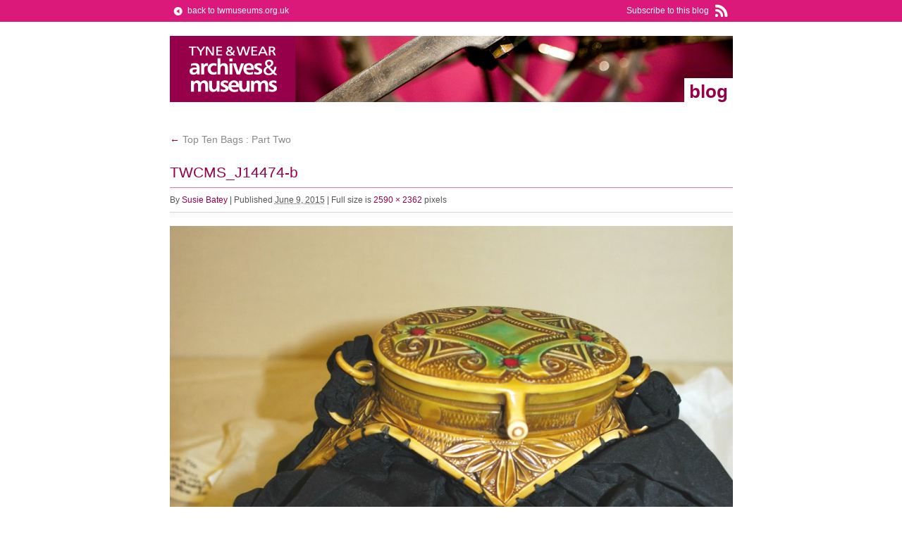

--- FILE ---
content_type: text/html; charset=UTF-8
request_url: https://blog.twmuseums.org.uk/top-ten-bags-part-two/twcms_j14474-b-3/
body_size: 8066
content:
<!DOCTYPE html>
<html dir="ltr" lang="en-GB" prefix="og: https://ogp.me/ns#">
<head>
<meta charset="UTF-8" />

<link rel="profile" href="http://gmpg.org/xfn/11" />
<link rel="stylesheet" type="text/css" media="all" href="/wp-content/themes/twam_blog/style.css" />
<link rel="pingback" href="https://blog.twmuseums.org.uk/xmlrpc.php" />
	<style>img:is([sizes="auto" i], [sizes^="auto," i]) { contain-intrinsic-size: 3000px 1500px }</style>
	
		<!-- All in One SEO 4.9.1.1 - aioseo.com -->
		<title>TWCMS_J14474-b | Tyne &amp; Wear Archives &amp; Museums Blog</title>
	<meta name="description" content="TWCMS : J14474" />
	<meta name="robots" content="max-image-preview:large" />
	<meta name="author" content="Susie Batey"/>
	<link rel="canonical" href="https://blog.twmuseums.org.uk/top-ten-bags-part-two/twcms_j14474-b-3/" />
	<meta name="generator" content="All in One SEO (AIOSEO) 4.9.1.1" />
		<meta property="og:locale" content="en_GB" />
		<meta property="og:site_name" content="Tyne &amp; Wear Archives &amp; Museums Blog | blog" />
		<meta property="og:type" content="article" />
		<meta property="og:title" content="TWCMS_J14474-b | Tyne &amp; Wear Archives &amp; Museums Blog" />
		<meta property="og:url" content="https://blog.twmuseums.org.uk/top-ten-bags-part-two/twcms_j14474-b-3/" />
		<meta property="article:published_time" content="2015-06-09T09:40:11+00:00" />
		<meta property="article:modified_time" content="2015-06-09T09:40:27+00:00" />
		<meta name="twitter:card" content="summary" />
		<meta name="twitter:title" content="TWCMS_J14474-b | Tyne &amp; Wear Archives &amp; Museums Blog" />
		<script type="application/ld+json" class="aioseo-schema">
			{"@context":"https:\/\/schema.org","@graph":[{"@type":"BreadcrumbList","@id":"https:\/\/blog.twmuseums.org.uk\/top-ten-bags-part-two\/twcms_j14474-b-3\/#breadcrumblist","itemListElement":[{"@type":"ListItem","@id":"https:\/\/blog.twmuseums.org.uk#listItem","position":1,"name":"Home","item":"https:\/\/blog.twmuseums.org.uk","nextItem":{"@type":"ListItem","@id":"https:\/\/blog.twmuseums.org.uk\/top-ten-bags-part-two\/twcms_j14474-b-3\/#listItem","name":"TWCMS_J14474-b"}},{"@type":"ListItem","@id":"https:\/\/blog.twmuseums.org.uk\/top-ten-bags-part-two\/twcms_j14474-b-3\/#listItem","position":2,"name":"TWCMS_J14474-b","previousItem":{"@type":"ListItem","@id":"https:\/\/blog.twmuseums.org.uk#listItem","name":"Home"}}]},{"@type":"ItemPage","@id":"https:\/\/blog.twmuseums.org.uk\/top-ten-bags-part-two\/twcms_j14474-b-3\/#itempage","url":"https:\/\/blog.twmuseums.org.uk\/top-ten-bags-part-two\/twcms_j14474-b-3\/","name":"TWCMS_J14474-b | Tyne & Wear Archives & Museums Blog","description":"TWCMS : J14474","inLanguage":"en-GB","isPartOf":{"@id":"https:\/\/blog.twmuseums.org.uk\/#website"},"breadcrumb":{"@id":"https:\/\/blog.twmuseums.org.uk\/top-ten-bags-part-two\/twcms_j14474-b-3\/#breadcrumblist"},"author":{"@id":"https:\/\/blog.twmuseums.org.uk\/author\/sarahyounas\/#author"},"creator":{"@id":"https:\/\/blog.twmuseums.org.uk\/author\/sarahyounas\/#author"},"datePublished":"2015-06-09T10:40:11+00:00","dateModified":"2015-06-09T10:40:27+00:00"},{"@type":"Organization","@id":"https:\/\/blog.twmuseums.org.uk\/#organization","name":"Tyne & Wear Archives and Museums","description":"blog","url":"https:\/\/blog.twmuseums.org.uk\/","logo":{"@type":"ImageObject","url":"https:\/\/blog.twmuseums.org.uk\/wp-content\/uploads\/2015\/06\/TWCMS_J14474-b2.jpg","@id":"https:\/\/blog.twmuseums.org.uk\/top-ten-bags-part-two\/twcms_j14474-b-3\/#organizationLogo"},"image":{"@id":"https:\/\/blog.twmuseums.org.uk\/top-ten-bags-part-two\/twcms_j14474-b-3\/#organizationLogo"}},{"@type":"Person","@id":"https:\/\/blog.twmuseums.org.uk\/author\/sarahyounas\/#author","url":"https:\/\/blog.twmuseums.org.uk\/author\/sarahyounas\/","name":"Susie Batey","image":{"@type":"ImageObject","@id":"https:\/\/blog.twmuseums.org.uk\/top-ten-bags-part-two\/twcms_j14474-b-3\/#authorImage","url":"https:\/\/secure.gravatar.com\/avatar\/9fe433717300e13ebf926379441e226420aa6db266710f48bab15f9c3639cc12?s=96&d=mm&r=g","width":96,"height":96,"caption":"Susie Batey"}},{"@type":"WebSite","@id":"https:\/\/blog.twmuseums.org.uk\/#website","url":"https:\/\/blog.twmuseums.org.uk\/","name":"Tyne & Wear Archives & Museums Blog","description":"blog","inLanguage":"en-GB","publisher":{"@id":"https:\/\/blog.twmuseums.org.uk\/#organization"}}]}
		</script>
		<!-- All in One SEO -->

<link rel='dns-prefetch' href='//www.googletagmanager.com' />
<link rel="alternate" type="application/rss+xml" title="Tyne &amp; Wear Archives &amp; Museums Blog &raquo; Feed" href="https://blog.twmuseums.org.uk/feed/" />
<link rel="alternate" type="application/rss+xml" title="Tyne &amp; Wear Archives &amp; Museums Blog &raquo; Comments Feed" href="https://blog.twmuseums.org.uk/comments/feed/" />
<link rel="alternate" type="application/rss+xml" title="Tyne &amp; Wear Archives &amp; Museums Blog &raquo; TWCMS_J14474-b Comments Feed" href="https://blog.twmuseums.org.uk/top-ten-bags-part-two/twcms_j14474-b-3/feed/" />
<script type="text/javascript">
/* <![CDATA[ */
window._wpemojiSettings = {"baseUrl":"https:\/\/s.w.org\/images\/core\/emoji\/16.0.1\/72x72\/","ext":".png","svgUrl":"https:\/\/s.w.org\/images\/core\/emoji\/16.0.1\/svg\/","svgExt":".svg","source":{"concatemoji":"https:\/\/blog.twmuseums.org.uk\/wp-includes\/js\/wp-emoji-release.min.js?ver=6.8.3"}};
/*! This file is auto-generated */
!function(s,n){var o,i,e;function c(e){try{var t={supportTests:e,timestamp:(new Date).valueOf()};sessionStorage.setItem(o,JSON.stringify(t))}catch(e){}}function p(e,t,n){e.clearRect(0,0,e.canvas.width,e.canvas.height),e.fillText(t,0,0);var t=new Uint32Array(e.getImageData(0,0,e.canvas.width,e.canvas.height).data),a=(e.clearRect(0,0,e.canvas.width,e.canvas.height),e.fillText(n,0,0),new Uint32Array(e.getImageData(0,0,e.canvas.width,e.canvas.height).data));return t.every(function(e,t){return e===a[t]})}function u(e,t){e.clearRect(0,0,e.canvas.width,e.canvas.height),e.fillText(t,0,0);for(var n=e.getImageData(16,16,1,1),a=0;a<n.data.length;a++)if(0!==n.data[a])return!1;return!0}function f(e,t,n,a){switch(t){case"flag":return n(e,"\ud83c\udff3\ufe0f\u200d\u26a7\ufe0f","\ud83c\udff3\ufe0f\u200b\u26a7\ufe0f")?!1:!n(e,"\ud83c\udde8\ud83c\uddf6","\ud83c\udde8\u200b\ud83c\uddf6")&&!n(e,"\ud83c\udff4\udb40\udc67\udb40\udc62\udb40\udc65\udb40\udc6e\udb40\udc67\udb40\udc7f","\ud83c\udff4\u200b\udb40\udc67\u200b\udb40\udc62\u200b\udb40\udc65\u200b\udb40\udc6e\u200b\udb40\udc67\u200b\udb40\udc7f");case"emoji":return!a(e,"\ud83e\udedf")}return!1}function g(e,t,n,a){var r="undefined"!=typeof WorkerGlobalScope&&self instanceof WorkerGlobalScope?new OffscreenCanvas(300,150):s.createElement("canvas"),o=r.getContext("2d",{willReadFrequently:!0}),i=(o.textBaseline="top",o.font="600 32px Arial",{});return e.forEach(function(e){i[e]=t(o,e,n,a)}),i}function t(e){var t=s.createElement("script");t.src=e,t.defer=!0,s.head.appendChild(t)}"undefined"!=typeof Promise&&(o="wpEmojiSettingsSupports",i=["flag","emoji"],n.supports={everything:!0,everythingExceptFlag:!0},e=new Promise(function(e){s.addEventListener("DOMContentLoaded",e,{once:!0})}),new Promise(function(t){var n=function(){try{var e=JSON.parse(sessionStorage.getItem(o));if("object"==typeof e&&"number"==typeof e.timestamp&&(new Date).valueOf()<e.timestamp+604800&&"object"==typeof e.supportTests)return e.supportTests}catch(e){}return null}();if(!n){if("undefined"!=typeof Worker&&"undefined"!=typeof OffscreenCanvas&&"undefined"!=typeof URL&&URL.createObjectURL&&"undefined"!=typeof Blob)try{var e="postMessage("+g.toString()+"("+[JSON.stringify(i),f.toString(),p.toString(),u.toString()].join(",")+"));",a=new Blob([e],{type:"text/javascript"}),r=new Worker(URL.createObjectURL(a),{name:"wpTestEmojiSupports"});return void(r.onmessage=function(e){c(n=e.data),r.terminate(),t(n)})}catch(e){}c(n=g(i,f,p,u))}t(n)}).then(function(e){for(var t in e)n.supports[t]=e[t],n.supports.everything=n.supports.everything&&n.supports[t],"flag"!==t&&(n.supports.everythingExceptFlag=n.supports.everythingExceptFlag&&n.supports[t]);n.supports.everythingExceptFlag=n.supports.everythingExceptFlag&&!n.supports.flag,n.DOMReady=!1,n.readyCallback=function(){n.DOMReady=!0}}).then(function(){return e}).then(function(){var e;n.supports.everything||(n.readyCallback(),(e=n.source||{}).concatemoji?t(e.concatemoji):e.wpemoji&&e.twemoji&&(t(e.twemoji),t(e.wpemoji)))}))}((window,document),window._wpemojiSettings);
/* ]]> */
</script>
<style id='wp-emoji-styles-inline-css' type='text/css'>

	img.wp-smiley, img.emoji {
		display: inline !important;
		border: none !important;
		box-shadow: none !important;
		height: 1em !important;
		width: 1em !important;
		margin: 0 0.07em !important;
		vertical-align: -0.1em !important;
		background: none !important;
		padding: 0 !important;
	}
</style>
<link rel='stylesheet' id='wp-block-library-css' href='https://blog.twmuseums.org.uk/wp-includes/css/dist/block-library/style.min.css?ver=6.8.3' type='text/css' media='all' />
<style id='classic-theme-styles-inline-css' type='text/css'>
/*! This file is auto-generated */
.wp-block-button__link{color:#fff;background-color:#32373c;border-radius:9999px;box-shadow:none;text-decoration:none;padding:calc(.667em + 2px) calc(1.333em + 2px);font-size:1.125em}.wp-block-file__button{background:#32373c;color:#fff;text-decoration:none}
</style>
<link rel='stylesheet' id='aioseo/css/src/vue/standalone/blocks/table-of-contents/global.scss-css' href='https://blog.twmuseums.org.uk/wp-content/plugins/all-in-one-seo-pack/dist/Lite/assets/css/table-of-contents/global.e90f6d47.css?ver=4.9.1.1' type='text/css' media='all' />
<style id='global-styles-inline-css' type='text/css'>
:root{--wp--preset--aspect-ratio--square: 1;--wp--preset--aspect-ratio--4-3: 4/3;--wp--preset--aspect-ratio--3-4: 3/4;--wp--preset--aspect-ratio--3-2: 3/2;--wp--preset--aspect-ratio--2-3: 2/3;--wp--preset--aspect-ratio--16-9: 16/9;--wp--preset--aspect-ratio--9-16: 9/16;--wp--preset--color--black: #000000;--wp--preset--color--cyan-bluish-gray: #abb8c3;--wp--preset--color--white: #ffffff;--wp--preset--color--pale-pink: #f78da7;--wp--preset--color--vivid-red: #cf2e2e;--wp--preset--color--luminous-vivid-orange: #ff6900;--wp--preset--color--luminous-vivid-amber: #fcb900;--wp--preset--color--light-green-cyan: #7bdcb5;--wp--preset--color--vivid-green-cyan: #00d084;--wp--preset--color--pale-cyan-blue: #8ed1fc;--wp--preset--color--vivid-cyan-blue: #0693e3;--wp--preset--color--vivid-purple: #9b51e0;--wp--preset--gradient--vivid-cyan-blue-to-vivid-purple: linear-gradient(135deg,rgba(6,147,227,1) 0%,rgb(155,81,224) 100%);--wp--preset--gradient--light-green-cyan-to-vivid-green-cyan: linear-gradient(135deg,rgb(122,220,180) 0%,rgb(0,208,130) 100%);--wp--preset--gradient--luminous-vivid-amber-to-luminous-vivid-orange: linear-gradient(135deg,rgba(252,185,0,1) 0%,rgba(255,105,0,1) 100%);--wp--preset--gradient--luminous-vivid-orange-to-vivid-red: linear-gradient(135deg,rgba(255,105,0,1) 0%,rgb(207,46,46) 100%);--wp--preset--gradient--very-light-gray-to-cyan-bluish-gray: linear-gradient(135deg,rgb(238,238,238) 0%,rgb(169,184,195) 100%);--wp--preset--gradient--cool-to-warm-spectrum: linear-gradient(135deg,rgb(74,234,220) 0%,rgb(151,120,209) 20%,rgb(207,42,186) 40%,rgb(238,44,130) 60%,rgb(251,105,98) 80%,rgb(254,248,76) 100%);--wp--preset--gradient--blush-light-purple: linear-gradient(135deg,rgb(255,206,236) 0%,rgb(152,150,240) 100%);--wp--preset--gradient--blush-bordeaux: linear-gradient(135deg,rgb(254,205,165) 0%,rgb(254,45,45) 50%,rgb(107,0,62) 100%);--wp--preset--gradient--luminous-dusk: linear-gradient(135deg,rgb(255,203,112) 0%,rgb(199,81,192) 50%,rgb(65,88,208) 100%);--wp--preset--gradient--pale-ocean: linear-gradient(135deg,rgb(255,245,203) 0%,rgb(182,227,212) 50%,rgb(51,167,181) 100%);--wp--preset--gradient--electric-grass: linear-gradient(135deg,rgb(202,248,128) 0%,rgb(113,206,126) 100%);--wp--preset--gradient--midnight: linear-gradient(135deg,rgb(2,3,129) 0%,rgb(40,116,252) 100%);--wp--preset--font-size--small: 13px;--wp--preset--font-size--medium: 20px;--wp--preset--font-size--large: 36px;--wp--preset--font-size--x-large: 42px;--wp--preset--spacing--20: 0.44rem;--wp--preset--spacing--30: 0.67rem;--wp--preset--spacing--40: 1rem;--wp--preset--spacing--50: 1.5rem;--wp--preset--spacing--60: 2.25rem;--wp--preset--spacing--70: 3.38rem;--wp--preset--spacing--80: 5.06rem;--wp--preset--shadow--natural: 6px 6px 9px rgba(0, 0, 0, 0.2);--wp--preset--shadow--deep: 12px 12px 50px rgba(0, 0, 0, 0.4);--wp--preset--shadow--sharp: 6px 6px 0px rgba(0, 0, 0, 0.2);--wp--preset--shadow--outlined: 6px 6px 0px -3px rgba(255, 255, 255, 1), 6px 6px rgba(0, 0, 0, 1);--wp--preset--shadow--crisp: 6px 6px 0px rgba(0, 0, 0, 1);}:where(.is-layout-flex){gap: 0.5em;}:where(.is-layout-grid){gap: 0.5em;}body .is-layout-flex{display: flex;}.is-layout-flex{flex-wrap: wrap;align-items: center;}.is-layout-flex > :is(*, div){margin: 0;}body .is-layout-grid{display: grid;}.is-layout-grid > :is(*, div){margin: 0;}:where(.wp-block-columns.is-layout-flex){gap: 2em;}:where(.wp-block-columns.is-layout-grid){gap: 2em;}:where(.wp-block-post-template.is-layout-flex){gap: 1.25em;}:where(.wp-block-post-template.is-layout-grid){gap: 1.25em;}.has-black-color{color: var(--wp--preset--color--black) !important;}.has-cyan-bluish-gray-color{color: var(--wp--preset--color--cyan-bluish-gray) !important;}.has-white-color{color: var(--wp--preset--color--white) !important;}.has-pale-pink-color{color: var(--wp--preset--color--pale-pink) !important;}.has-vivid-red-color{color: var(--wp--preset--color--vivid-red) !important;}.has-luminous-vivid-orange-color{color: var(--wp--preset--color--luminous-vivid-orange) !important;}.has-luminous-vivid-amber-color{color: var(--wp--preset--color--luminous-vivid-amber) !important;}.has-light-green-cyan-color{color: var(--wp--preset--color--light-green-cyan) !important;}.has-vivid-green-cyan-color{color: var(--wp--preset--color--vivid-green-cyan) !important;}.has-pale-cyan-blue-color{color: var(--wp--preset--color--pale-cyan-blue) !important;}.has-vivid-cyan-blue-color{color: var(--wp--preset--color--vivid-cyan-blue) !important;}.has-vivid-purple-color{color: var(--wp--preset--color--vivid-purple) !important;}.has-black-background-color{background-color: var(--wp--preset--color--black) !important;}.has-cyan-bluish-gray-background-color{background-color: var(--wp--preset--color--cyan-bluish-gray) !important;}.has-white-background-color{background-color: var(--wp--preset--color--white) !important;}.has-pale-pink-background-color{background-color: var(--wp--preset--color--pale-pink) !important;}.has-vivid-red-background-color{background-color: var(--wp--preset--color--vivid-red) !important;}.has-luminous-vivid-orange-background-color{background-color: var(--wp--preset--color--luminous-vivid-orange) !important;}.has-luminous-vivid-amber-background-color{background-color: var(--wp--preset--color--luminous-vivid-amber) !important;}.has-light-green-cyan-background-color{background-color: var(--wp--preset--color--light-green-cyan) !important;}.has-vivid-green-cyan-background-color{background-color: var(--wp--preset--color--vivid-green-cyan) !important;}.has-pale-cyan-blue-background-color{background-color: var(--wp--preset--color--pale-cyan-blue) !important;}.has-vivid-cyan-blue-background-color{background-color: var(--wp--preset--color--vivid-cyan-blue) !important;}.has-vivid-purple-background-color{background-color: var(--wp--preset--color--vivid-purple) !important;}.has-black-border-color{border-color: var(--wp--preset--color--black) !important;}.has-cyan-bluish-gray-border-color{border-color: var(--wp--preset--color--cyan-bluish-gray) !important;}.has-white-border-color{border-color: var(--wp--preset--color--white) !important;}.has-pale-pink-border-color{border-color: var(--wp--preset--color--pale-pink) !important;}.has-vivid-red-border-color{border-color: var(--wp--preset--color--vivid-red) !important;}.has-luminous-vivid-orange-border-color{border-color: var(--wp--preset--color--luminous-vivid-orange) !important;}.has-luminous-vivid-amber-border-color{border-color: var(--wp--preset--color--luminous-vivid-amber) !important;}.has-light-green-cyan-border-color{border-color: var(--wp--preset--color--light-green-cyan) !important;}.has-vivid-green-cyan-border-color{border-color: var(--wp--preset--color--vivid-green-cyan) !important;}.has-pale-cyan-blue-border-color{border-color: var(--wp--preset--color--pale-cyan-blue) !important;}.has-vivid-cyan-blue-border-color{border-color: var(--wp--preset--color--vivid-cyan-blue) !important;}.has-vivid-purple-border-color{border-color: var(--wp--preset--color--vivid-purple) !important;}.has-vivid-cyan-blue-to-vivid-purple-gradient-background{background: var(--wp--preset--gradient--vivid-cyan-blue-to-vivid-purple) !important;}.has-light-green-cyan-to-vivid-green-cyan-gradient-background{background: var(--wp--preset--gradient--light-green-cyan-to-vivid-green-cyan) !important;}.has-luminous-vivid-amber-to-luminous-vivid-orange-gradient-background{background: var(--wp--preset--gradient--luminous-vivid-amber-to-luminous-vivid-orange) !important;}.has-luminous-vivid-orange-to-vivid-red-gradient-background{background: var(--wp--preset--gradient--luminous-vivid-orange-to-vivid-red) !important;}.has-very-light-gray-to-cyan-bluish-gray-gradient-background{background: var(--wp--preset--gradient--very-light-gray-to-cyan-bluish-gray) !important;}.has-cool-to-warm-spectrum-gradient-background{background: var(--wp--preset--gradient--cool-to-warm-spectrum) !important;}.has-blush-light-purple-gradient-background{background: var(--wp--preset--gradient--blush-light-purple) !important;}.has-blush-bordeaux-gradient-background{background: var(--wp--preset--gradient--blush-bordeaux) !important;}.has-luminous-dusk-gradient-background{background: var(--wp--preset--gradient--luminous-dusk) !important;}.has-pale-ocean-gradient-background{background: var(--wp--preset--gradient--pale-ocean) !important;}.has-electric-grass-gradient-background{background: var(--wp--preset--gradient--electric-grass) !important;}.has-midnight-gradient-background{background: var(--wp--preset--gradient--midnight) !important;}.has-small-font-size{font-size: var(--wp--preset--font-size--small) !important;}.has-medium-font-size{font-size: var(--wp--preset--font-size--medium) !important;}.has-large-font-size{font-size: var(--wp--preset--font-size--large) !important;}.has-x-large-font-size{font-size: var(--wp--preset--font-size--x-large) !important;}
:where(.wp-block-post-template.is-layout-flex){gap: 1.25em;}:where(.wp-block-post-template.is-layout-grid){gap: 1.25em;}
:where(.wp-block-columns.is-layout-flex){gap: 2em;}:where(.wp-block-columns.is-layout-grid){gap: 2em;}
:root :where(.wp-block-pullquote){font-size: 1.5em;line-height: 1.6;}
</style>

<!-- Google tag (gtag.js) snippet added by Site Kit -->
<!-- Google Analytics snippet added by Site Kit -->
<script type="text/javascript" src="https://www.googletagmanager.com/gtag/js?id=GT-WPFLMWL" id="google_gtagjs-js" async></script>
<script type="text/javascript" id="google_gtagjs-js-after">
/* <![CDATA[ */
window.dataLayer = window.dataLayer || [];function gtag(){dataLayer.push(arguments);}
gtag("set","linker",{"domains":["blog.twmuseums.org.uk"]});
gtag("js", new Date());
gtag("set", "developer_id.dZTNiMT", true);
gtag("config", "GT-WPFLMWL");
/* ]]> */
</script>
<link rel="https://api.w.org/" href="https://blog.twmuseums.org.uk/wp-json/" /><link rel="alternate" title="JSON" type="application/json" href="https://blog.twmuseums.org.uk/wp-json/wp/v2/media/8838" /><link rel="EditURI" type="application/rsd+xml" title="RSD" href="https://blog.twmuseums.org.uk/xmlrpc.php?rsd" />
<meta name="generator" content="WordPress 6.8.3" />
<link rel='shortlink' href='https://blog.twmuseums.org.uk/?p=8838' />
<link rel="alternate" title="oEmbed (JSON)" type="application/json+oembed" href="https://blog.twmuseums.org.uk/wp-json/oembed/1.0/embed?url=https%3A%2F%2Fblog.twmuseums.org.uk%2Ftop-ten-bags-part-two%2Ftwcms_j14474-b-3%2F" />
<link rel="alternate" title="oEmbed (XML)" type="text/xml+oembed" href="https://blog.twmuseums.org.uk/wp-json/oembed/1.0/embed?url=https%3A%2F%2Fblog.twmuseums.org.uk%2Ftop-ten-bags-part-two%2Ftwcms_j14474-b-3%2F&#038;format=xml" />
<meta name="generator" content="Site Kit by Google 1.167.0" /></head> 

<body class="attachment wp-singular attachment-template-default single single-attachment postid-8838 attachmentid-8838 attachment-jpeg wp-theme-twam_blog">
<div id="global">
	<p><a href="?feed=rss2" title="RSS feed" class="rss">Subscribe to this blog</a> <a href="https://www.twmuseums.org.uk" title="Tyne &amp; Wear Archives & Museums" class="back">back to twmuseums.org.uk</a> </p>
</div>
<div id="wrapper" class="hfeed">
	<div id="header" style="background-image:url(/wp-content/uploads/2010/07/twam_header.jpg)">
		<div id="masthead">
			<div id="branding" role="banner">
								<div id="site-title">
					<span>
						<a href="https://blog.twmuseums.org.uk/" title="Tyne &amp; Wear Archives &amp; Museums Blog" rel="home">Tyne &amp; Wear Archives &amp; Museums Blog</a>
					</span>
				</div>
				<div id="site-description">blog</div>

			<!--
										<img src="https://blog.twmuseums.org.uk/wp-content/themes/twam_blog/images/headers/path.jpg" width="799" height="94" alt="" />
								-->
			</div><!-- #branding -->
			<!--
			<div id="access" role="navigation">
			  				<div class="skip-link screen-reader-text"><a href="#content" title="Skip to content">Skip to content</a></div>
								<div class="menu"><ul>
<li ><a href="https://blog.twmuseums.org.uk/">Home</a></li><li class="page_item page-item-2"><a href="https://blog.twmuseums.org.uk/about/">About</a></li>
</ul></div>
			</div>--><!-- #access -->
		</div><!-- #masthead -->
	</div><!-- #header -->

	<div id="main">

		<div id="container">
			<div id="content" role="main">


				<p class="page-title"><a href="https://blog.twmuseums.org.uk/top-ten-bags-part-two/" title="Return to Top Ten Bags : Part Two" rel="gallery"><span class="meta-nav">&larr;</span> Top Ten Bags : Part Two</a></p>

				<div id="post-8838" class="post-8838 attachment type-attachment status-inherit hentry">
					<h2 class="entry-title">TWCMS_J14474-b</h2>

					<div class="entry-meta">
						<span class="meta-prep meta-prep-author">By</span> <span class="author vcard"><a class="url fn n" href="https://blog.twmuseums.org.uk/author/sarahyounas/" title="View all posts by Susie Batey">Susie Batey</a></span>						<span class="meta-sep">|</span>
						<span class="meta-prep meta-prep-entry-date">Published</span> <span class="entry-date"><abbr class="published" title="10:40 am">June 9, 2015</abbr></span> <span class="meta-sep">|</span> Full size is <a href="https://blog.twmuseums.org.uk/wp-content/uploads/2015/06/TWCMS_J14474-b2.jpg" title="Link to full-size image">2590 &times; 2362</a> pixels											</div><!-- .entry-meta -->

					<div class="entry-content">
						<div class="entry-attachment">
						<p class="attachment"><a href="https://blog.twmuseums.org.uk/top-ten-bags-part-two/twcms_j14474-a-3/" title="TWCMS_J14474-b" rel="attachment"><img width="900" height="821" src="https://blog.twmuseums.org.uk/wp-content/uploads/2015/06/TWCMS_J14474-b2.jpg" class="attachment-900x9999 size-900x9999" alt="" decoding="async" fetchpriority="high" srcset="https://blog.twmuseums.org.uk/wp-content/uploads/2015/06/TWCMS_J14474-b2.jpg 2590w, https://blog.twmuseums.org.uk/wp-content/uploads/2015/06/TWCMS_J14474-b2-300x274.jpg 300w, https://blog.twmuseums.org.uk/wp-content/uploads/2015/06/TWCMS_J14474-b2-1024x934.jpg 1024w" sizes="(max-width: 900px) 100vw, 900px" /></a></p>

						<div id="nav-below" class="navigation">
							<div class="nav-previous"><a href='https://blog.twmuseums.org.uk/top-ten-bags-part-two/twcms_1999-1989/'>TWCMS_1999.1989</a></div>
							<div class="nav-next"><a href='https://blog.twmuseums.org.uk/top-ten-bags-part-two/twcms_j14474-a-3/'>TWCMS_J14474-a</a></div>
						</div><!-- #nav-below -->
						</div><!-- .entry-attachment -->
						<div class="entry-caption"><p>TWCMS : J14474</p>
</div>


					</div><!-- .entry-content -->

					<div class="entry-utility">
						Bookmark the <a href="https://blog.twmuseums.org.uk/top-ten-bags-part-two/twcms_j14474-b-3/" title="Permalink to TWCMS_J14474-b" rel="bookmark">permalink</a>.											</div><!-- .entry-utility -->
				</div><!-- #post-## -->


			<div id="comments">




	<div id="respond" class="comment-respond">
		<h3 id="reply-title" class="comment-reply-title">Leave a Reply <small><a rel="nofollow" id="cancel-comment-reply-link" href="/top-ten-bags-part-two/twcms_j14474-b-3/#respond" style="display:none;">Cancel reply</a></small></h3><form action="https://blog.twmuseums.org.uk/wp-comments-post.php" method="post" id="commentform" class="comment-form"><p class="comment-notes"><span id="email-notes">Your email address will not be published.</span> <span class="required-field-message">Required fields are marked <span class="required">*</span></span></p><p class="comment-form-comment"><label for="comment">Comment <span class="required">*</span></label> <textarea id="comment" name="comment" cols="45" rows="8" maxlength="65525" required="required"></textarea></p><p class="comment-form-author"><label for="author">Name <span class="required">*</span></label> <input id="author" name="author" type="text" value="" size="30" maxlength="245" autocomplete="name" required="required" /></p>
<p class="comment-form-email"><label for="email">Email <span class="required">*</span></label> <input id="email" name="email" type="text" value="" size="30" maxlength="100" aria-describedby="email-notes" autocomplete="email" required="required" /></p>
<p class="comment-form-url"><label for="url">Website</label> <input id="url" name="url" type="text" value="" size="30" maxlength="200" autocomplete="url" /></p>
<p class="form-submit"><input name="submit" type="submit" id="submit" class="submit" value="Post Comment" /> <input type='hidden' name='comment_post_ID' value='8838' id='comment_post_ID' />
<input type='hidden' name='comment_parent' id='comment_parent' value='0' />
</p><p style="display: none;"><input type="hidden" id="akismet_comment_nonce" name="akismet_comment_nonce" value="cf197a5c6d" /></p><p style="display: none !important;" class="akismet-fields-container" data-prefix="ak_"><label>&#916;<textarea name="ak_hp_textarea" cols="45" rows="8" maxlength="100"></textarea></label><input type="hidden" id="ak_js_1" name="ak_js" value="12"/><script>document.getElementById( "ak_js_1" ).setAttribute( "value", ( new Date() ).getTime() );</script></p></form>	</div><!-- #respond -->
	
</div><!-- #comments -->


			</div><!-- #content -->
		</div><!-- #container -->

	</div><!-- #main -->

	<div id="footer" role="contentinfo">
		<div id="colophon">



			<div id="site-info">
				<p class="copy">Copyright 2025 North East Museums<br />Maintained by <a href="https://harrybailey.com">Harry Bailey</a></p>
			</div><!-- #site-info -->

		</div><!-- #colophon -->
	</div><!-- #footer -->

</div><!-- #wrapper -->

<script type="speculationrules">
{"prefetch":[{"source":"document","where":{"and":[{"href_matches":"\/*"},{"not":{"href_matches":["\/wp-*.php","\/wp-admin\/*","\/wp-content\/uploads\/*","\/wp-content\/*","\/wp-content\/plugins\/*","\/wp-content\/themes\/twam_blog\/*","\/*\\?(.+)"]}},{"not":{"selector_matches":"a[rel~=\"nofollow\"]"}},{"not":{"selector_matches":".no-prefetch, .no-prefetch a"}}]},"eagerness":"conservative"}]}
</script>
<script type="text/javascript" src="https://blog.twmuseums.org.uk/wp-includes/js/comment-reply.min.js?ver=6.8.3" id="comment-reply-js" async="async" data-wp-strategy="async"></script>
<script type="module"  src="https://blog.twmuseums.org.uk/wp-content/plugins/all-in-one-seo-pack/dist/Lite/assets/table-of-contents.95d0dfce.js?ver=4.9.1.1" id="aioseo/js/src/vue/standalone/blocks/table-of-contents/frontend.js-js"></script>
<script defer type="text/javascript" src="https://blog.twmuseums.org.uk/wp-content/plugins/akismet/_inc/akismet-frontend.js?ver=1764584748" id="akismet-frontend-js"></script>
<script type="text/javascript">
	var _a=new Array();
	var _aa=document.getElementsByTagName('a');
	var _ss=document.getElementsByTagName('span');

	for(var j=0;j<_aa.length;j++)_a.push(_aa[j]);
	for(var j=0;j<_ss.length;j++)_a.push(_ss[j]);

	for(var i=0;i<_a.length;i++){
		if(_a[i].innerText=='Arbeia Roman Fort & Museum'&&_a[i].parentNode.tagName!='LI')			_a[i].className='arbeia';
		if(_a[i].innerText=='Discovery Museum'&&_a[i].parentNode.tagName!='LI')						_a[i].className='discovery';
		if(_a[i].innerText=='Great North Museum: Hancock'&&_a[i].parentNode.tagName!='LI')			_a[i].className='gnm';
		if(_a[i].innerText=='Hatton Gallery'&&_a[i].parentNode.tagName!='LI')						_a[i].className='hatton';
		if(_a[i].innerText=='Great North Museum: Hancock'&&_a[i].parentNode.tagName!='LI')			_a[i].className='gnm';
		if(_a[i].innerText=='Laing Art Gallery'&&_a[i].parentNode.tagName!='LI')					_a[i].className='laing';
		if(_a[i].innerText=='Monkwearmouth Station Museum'&&_a[i].parentNode.tagName!='LI')			_a[i].className='monkwearmouth';
		if(_a[i].innerText=='Regional Resource Centre'&&_a[i].parentNode.tagName!='LI')				_a[i].className='rrc';
		if(_a[i].innerText=='Segedunum Roman Fort, Baths & Museum'&&_a[i].parentNode.tagName!='LI')	_a[i].className='segedunum';
		if(_a[i].innerText=='Shipley Art Gallery'&&_a[i].parentNode.tagName!='LI')					_a[i].className='shipley';
		if(_a[i].innerText=='South Shields Museum & Art Gallery'&&_a[i].parentNode.tagName!='LI')	_a[i].className='southshields';
		if(_a[i].innerText=='Stephenson Railway Museum'&&_a[i].parentNode.tagName!='LI')			_a[i].className='stephenson';
		if(_a[i].innerText=='Sunderland Museum & Winter Gardens'&&_a[i].parentNode.tagName!='LI')	_a[i].className='sunderland';
		if(_a[i].innerText=='Washington �F� Pit'&&_a[i].parentNode.tagName!='LI')					_a[i].className='washington';
	}
</script>
<script type="text/javascript">
var _gaq=_gaq||[];_gaq.push(['_setAccount','UA-4297724-22']);_gaq.push(['_trackPageview']);
(function(){var ga=document.createElement('script');ga.type='text/javascript';ga.async=true;ga.src=('https:'==document.location.protocol?'https://ssl':'http://www')+'.google-analytics.com/ga.js';var s=document.getElementsByTagName('script')[0];s.parentNode.insertBefore(ga,s);})();
</script>
</body>
</html>


--- FILE ---
content_type: text/css
request_url: https://blog.twmuseums.org.uk/wp-content/themes/twam_blog/style.css
body_size: 6478
content:
/*
Theme Name: TWAM Blog
Theme URI: http://www.sumodesign.co.uk/
Description: The new TWAM Engage blog design.
Author: Sumodesign
Version: 1.0
*/


/* Reset default browser CSS. Based on work by Eric Meyer: http://meyerweb.com/eric/tools/css/reset/index.html
-------------------------------------------------------------- */

html, body, div, span, applet, object, iframe,
h1, h2, h3, h4, h5, h6, p, blockquote, pre,
a, abbr, acronym, address, big, cite, code,
del, dfn, em, font, img, ins, kbd, q, s, samp,
small, strike, strong, sub, sup, tt, var,
b, u, i, center,
dl, dt, dd, ol, ul, li,
fieldset, form, label, legend,
table, caption, tbody, tfoot, thead, tr, th, td {
	margin: 0;
	padding: 0;
	border: 0;
	vertical-align: baseline;
	background: transparent;
}
html{
}
body {
	line-height: 1;
}
h1, h2, h3, h4, h5, h6 {
	font-weight: normal;
	clear: both;
}
ol, ul {
	list-style: none;
}
blockquote {
	quotes: none;
}
blockquote:before, blockquote:after {
	content: '';
	content: none;
}
del {
	text-decoration: line-through;
}
/* tables still need 'cellspacing="0"' in the markup */
table {
	border-collapse: collapse;
	border-spacing: 0;
}
a img { border: none; }



/*
LAYOUT: Two columns
DESCRIPTION: Two-column fixed layout with one sidebar right of content
*/

#container {
	float: left;
	margin: 0 -240px 0 0;
	width: 100%;
}
#content {
	m/argin: 0 235px 0 0;
	float:left;
	width:560px;
}
#primary,
#secondary {
	float: right;
	overflow: hidden;
	width: 212px;
}
#secondary {
	clear: right;
}
#footer {
	clear: both;
	width: 100%;
	margin-top:10px;
}

/*
LAYOUT: One column, no sidebar
DESCRIPTION: One centered column with no sidebar
*/

.one-column #content {
	margin: 0 auto;
	width: 640px;
}

/*
LAYOUT: Full width, no sidebar
DESCRIPTION: Full width content with no sidebar; used for attachment pages
*/

.single-attachment #content {
	margin: 0 auto;
	width: 900px;
}


/* =Fonts
-------------------------------------------------------------- */
body,
input,
textarea,
.page-title span,
.pingback a.url {
	font-family: Verdana,sans-serif;
}

h3#comments-title,
h3#reply-title,
#access .menu,
#access div.menu ul,
#cancel-comment-reply-link,
.form-allowed-tags,
#site-info,
#site-title,
#wp-calendar,
.comment-meta,
.comment-body tr th,
.comment-body thead th,
.entry-content label,
.entry-content tr th,
.entry-content thead th,
.entry-meta,
.entry-title,
.entry-utility,
#respond label,
.navigation,
.page-title,
.pingback p,
.reply,
.widget-title,
.wp-caption-text,
input[type=submit]
{
	font-family: "Helvetica Neue", Arial, Helvetica, "Nimbus Sans L", sans-serif;
}
pre {
	font-family: "Courier 10 Pitch", Courier, monospace;
}
code {
	font-family: Monaco, Consolas, "Andale Mono", "DejaVu Sans Mono", monospace;
}



/* =Structure
-------------------------------------------------------------- */

#global{
	background:#DB197A;
}
#global p{
	width:799px;
	margin:0 auto;
	height:31px;
	line-height:31px;
	font-size:12px;
}
#global p a{
	color:#fff;
	text-decoration:none;
}
#global p a.back{
	padding:0 0 0 25px;
	background:url(images/arrow-left.gif) no-repeat 5px 1px;
}
#global p a.rss{
	float:right;
	padding:0 34px 0 0;
	background:url(images/rss.gif) no-repeat 95% 6px;
}
#global p a:hover{
	text-decoration:underline;
}

/* The main theme structure */
#access .menu-header,
div.menu,
#colophon,
#branding,
#main,
#wrapper {
	margin: 0 auto;
	width: 799px;
}
#wrapper {
	margin-top: 20px;
	background: #fff;
}

/* Structure the footer area */
#footer-widget-area {
	overflow: hidden;
}
#footer-widget-area .widget-area {
	float: left;
	margin-right: 20px;
	width: 220px;
}
#footer-widget-area #fourth {
	margin-right: 0;
}
#site-info {
	float: left;
	width: 700px;
	font-weight: bold;
	font-size: 14px;
}
#site-generator {
	float: right;
	width: 220px;
}



/* =Global Elements
-------------------------------------------------------------- */

/* Main global 'theme' and typographic styles  */
body {
	background: #fff;
}

body,
input,
textarea {
	color: #666;
	font-size: 12px;
	line-height: 18px;
}
hr {
	background-color: #E7E7E7;
	border:0;
	height: 1px;
	margin-bottom: 18px;
	clear:both;
}

/* Text elements */
p {
	margin-bottom: 18px;
}
ul {
	list-style: square;
	margin: 0 0 18px 1.5em;
}
ol {
	list-style: decimal;
	margin: 0 0 18px 1.5em;
}
ol ol {
	list-style:upper-alpha;
}
ol ol ol {
	list-style:lower-roman;
}
ol ol ol ol {
	list-style:lower-alpha;
}
ul ul,
ol ol,
ul ol,
ol ul {
	margin-bottom:0;
}
dl {
	margin:0 0 24px 0;
}
dt {
	font-weight: bold;
}
dd {
	margin-bottom: 18px;
}
strong {
	font-weight: bold;
}
cite,
em,
i {
	font-style: italic;
}
big {
	font-size: 131.25%;
}
ins {
	background: #ffc;
	text-decoration: none;
}
blockquote {
	font-style: italic;
	padding: 0 3em;
}
blockquote cite,
blockquote em,
blockquote i {
	font-style: normal;
}
pre {
	background: #f7f7f7;
	color: #222;
	line-height: 18px;
	margin-bottom: 18px;
	padding: 1.5em;
}
abbr,
acronym {
	border-bottom: 1px dotted #666;
	cursor: help;
}

sup,
sub {
	height: 0;
	line-height: 1;
	vertical-align: baseline;
	position: relative;
}
sup {
	bottom: 1ex;
}
sub {
	top: .5ex;
}
input[type="text"],
textarea {
	padding: 2px;
	background: #f9f9f9;
	border: 1px solid #ccc;
	box-shadow: inset 1px 1px 1px rgba(0,0,0,0.1);
	-moz-box-shadow: inset 1px 1px 1px rgba(0,0,0,0.1);
	-webkit-box-shadow: inset 1px 1px 1px rgba(0,0,0,0.1);
}
a:link {
	color:#0066CC;
}
a:visited {
	color:#743399;
}
a:active,
a:hover {
	color: #FF4B33;
}

/* Text meant only for screen readers */
.screen-reader-text {
	position: absolute;
	left: -9000px;
}



/* =Header
-------------------------------------------------------------- */

#header {
	height:94px;
	width:799px;
}
#site-title {
	float: left;
	width:179px;
	font-size: 30px;
	line-height: 36px;
	height:94px;
}
#site-title a {
	color: #000;
	font-weight: bold;
	text-decoration: none;
	width:179px;
	height:94px;
	display:block;
	text-indent:-999em;
}
#site-description {
	clear: right;
	float: right;
	font-weight:bold;
	margin: 60px 0px 0px 0;
	font-size:2.2em;
	color:#95004A;
	padding:10px 7px;
	background:#fff;
}

/* This is the custom header image */
#branding img {
	clear: both;
	border-top: 4px solid #000;
	display: block;
	border-bottom: 1px solid #000;
}



/* =Menu
-------------------------------------------------------------- */

#access {
	background: #000;
	margin: 0 auto;
	width: 940px;
	display:block;
	float:left;
}
#access .menu-header,
div.menu {
	font-size: 13px;
	margin-left: 12px;
}
#access .menu-header ul,
div.menu ul {
	list-style: none;
	margin: 0;
}
#access .menu-header li,
div.menu li {
	float:left;
	position: relative;
}
#access a {
	display:block;
	text-decoration:none;
	color:#aaa;
	padding:0 10px;
	line-height:38px;
}
#access ul ul {
	display:none;
	position:absolute;
	top:38px;
	left:0;
	float:left;
	box-shadow: 0px 3px 3px rgba(0,0,0,0.2);
	-moz-box-shadow: 0px 3px 3px rgba(0,0,0,0.2);
	-webkit-box-shadow: 0px 3px 3px rgba(0,0,0,0.2);
	width: 180px;
	z-index: 99999;
}
#access ul ul li {
	min-width: 180px;	
}
#access ul ul ul {
	left:100%;
	top:0;
}
#access ul ul a {
	background:#333;
	height:auto;
	line-height:1em;
	padding:10px;
	width: 160px;
}
#access li:hover > a,
#access ul ul :hover > a {
	color:#fff;
	background:#333;
}
#access ul li:hover > ul {
	display:block;
}
#access ul li.current_page_item > a,
#access ul li.current-menu-ancestor > a,
#access ul li.current-menu-item > a,
#access ul li.current-menu-parent > a {
	color: #fff;
}

* html #access ul li.current_page_item a,
* html #access ul li.current-menu-ancestor a,
* html #access ul li.current-menu-item a,
* html #access ul li.current-menu-parent a,
* html #access ul li a:hover {
	color:#fff;
}

/* =Content
-------------------------------------------------------------- */
div.share{
	float:right;
}
div.share p{
	font-size:11px;
	color:#545454;
	margin:18px 0 -20px 0;
	height:0px;
}
div.share p a.twitter,
div.share p a.facebook{
	text-indent:-999em;
	display:block;
	float:right;
	width:26px;
	height:25px;
	margin:-10px 0 0 5px;
}
div.share p a.twitter{
	background:url(images/twitter.gif);
}
div.share p a.facebook{
	background:url(images/facebook.gif);
}
#main {
	overflow: hidden;
	padding: 40px 0 0 0;
}
#content {
	margin-bottom: 36px;
}
#content,
#content input,
#content textarea {
	color: #333;
	font-size: 13px;
	line-height: 1.4em;
}
#content p,
#content ul,
#content ol,
#content dd,
#content pre,
#content hr {
	margin-bottom:24px;
}
#content ul ul,
#content ol ol,
#content ul ol,
#content ol ul {
	margin-bottom:0;
}
#content pre,
#content kbd,
#content tt,
#content var {
	font-size: 15px;
	line-height: 21px;
}
#content code {
	font-size: 13px;
}
#content dt,
#content th {
	color: #000;
}
#content h1,
#content h2,
#content h3,
#content h4,
#content h5,
#content h6 {
	color: #000;
	margin: 0 0 20px 0;
	line-height: 1.5em;
}
#content table {
	border: 1px solid #e7e7e7;
	text-align: left;
	margin: 0 -1px 24px 0;
	width: 100%;
}
#content tr th,
#content thead th {
	color: #888;
	font-size: 12px;
	font-weight: bold;
	line-height: 18px;
	padding: 9px 24px;
}
#content tr td {
	border-top: 1px solid #e7e7e7;
	padding: 6px 24px;
}
#content tr.odd td {
	background: #F2F7FC;
}
.hentry {
	margin: 0 0 48px 0;
}
.home .sticky {
	background: #F2F7FC;
	border-top: 4px solid #000;
	padding: 18px 20px;
	margin-left: -20px;
	margin-right: -20px;
}
.single .hentry {
	margin: 0 0 36px 0;
}
.page-title {
	color: #888 !important;
	font-size: 14px;
	margin: 0 0 36px 0;
}
.page-title span {
	color: #950048;
	font-size: 14px;
	font-weight: normal;
}
.page-title a:link,
.page-title a:visited {
	color:#888;
	text-decoration: none;
}
.page-title a:active,
.page-title a:hover {
	color: #FF4B33;
}
#content .entry-title {
	color: #950048;
	font-size: 21px;
	line-height: 1.3em;
	font-weight: normal;
	margin-bottom: 8px;
	padding-bottom:8px;
	border-bottom:1px solid #ED72AB;
}
.entry-title a:link,
.entry-title a:visited {
	color:#950048;
	text-decoration: none;
}
.entry-title a:active,
.entry-title a:hover {
	text-decoration:underline;
}
.entry-meta {
	color: #545454;
	font-size: 12px;
	border-bottom:1px solid #D6D6D6;
	padding-bottom:8px;
}
.entry-meta abbr,
.entry-utility abbr {
	border: none;
}
.entry-meta abbr:hover,
.entry-utility abbr:hover {
	border-bottom: 1px dotted #666;
}
.entry-content,
.entry-summary {
	clear: both;
	padding: 12px 0 0 0;
	border-toP:7px solid #FAFAFA;
	font-size:13px;
	color:#4D4D4D;
}
#content .entry-summary p:last-child {
	margin-bottom: 12px;
}
.entry-summary a{
	text-decoration:none;
	color:#95004A;
	padding:0 17px 0 0;
	background:url(images/arrow-default.gif) no-repeat 100% 2px;
}
.entry-summary a span{
	display:none;
}
.entry-summary a:hover{
	text-decoration:underline;
}
.entry-content fieldset {
	border: 1px solid #E7E7E7;
	margin: 0 0 24px 0;
	padding: 24px;
}
.entry-content fieldset legend {
	background: #fff;
	color: #000;
	font-weight: bold;
	padding: 0 24px;
}
.entry-content input {
	margin: 0 0 24px 0;
}
.entry-content input.file,
.entry-content input.button {
	margin-right: 24px;
}
.entry-content label {
	color: #888;
	font-size: 12px;
}
.entry-content select {
	margin: 0 0 24px 0;
}
.entry-content sup,
.entry-content sub {
	font-size: 10px;
}
.entry-content blockquote.left {
	float: left;
	margin-left: 0;
	margin-right: 24px;
	text-align: right;
	width: 33%;
}
.entry-content blockquote.right {
	float: right;
	margin-left: 24px;
	margin-right: 0;
	text-align: left;
	width: 33%;
}
.page-link {
	color: #000;
	font-weight:bold;
	margin:0 0 22px 0;
	word-spacing:0.5em;
}
.page-link a:link,
.page-link a:visited {
	background: #f1f1f1;
	color:#333;
	font-weight:normal;
	padding:0.5em 0.75em;
	text-decoration:none;
}
.home .sticky .page-link a {
	background: #D9E8F7;
}
.page-link a:active,
.page-link a:hover {
	color: #FF4B33;
}
.page .edit-link {
	clear: both;
	display: block;
}
#entry-author-info {
	background: #F2F7FC;
	border-top: 4px solid #000;
	padding: 18px 20px;
	margin: 24px 0;
	overflow: hidden;
	clear: both;
	font-size: 14px;
	line-height: 20px;
}
#entry-author-info #author-avatar {
	background: #fff;
	border: 1px solid #e7e7e7;
	float: left;
	margin: 0 -104px 0 0;
	padding: 11px;
	height: 60px;
}
#entry-author-info #author-description {
	float: left;
	margin: 0 0 0 104px;
}
#entry-author-info h2 {
	color: #000;
	font-weight: bold;
	font-size: 100%;
	margin-bottom: 0;
}
.entry-utility {
	color: #888;
	font-size: 12px;
	line-height: 18px;
	clear: both;
}
.entry-meta a,
.entry-utility a {
	color:#950048;
	text-decoration:none;
}
.entry-meta a:hover,
.entry-utility a:hover {
	text-decoration:underline;
}
#content .video-player {
	padding: 0;
}

.entry-meta .comments a,
.entry-meta .permalink a{
	text-decoration:none;
	color:#950048;
}
.entry-meta .comments a:hover,
.entry-meta .permalink a:hover{
	text-decoration:underline;
	color:#950048;
}

.widget-area ul.pages{
	list-style-type:none;
	margin:6px 0 0 0 !important;
}
.widget-area ul.pages li{
	display:block;
	width:212px;
	height:28px;
	margin:0;
	padding:0;
	border-bottom:1px solid #D4D3DB;
}
.widget-area ul.pages li a{
	display:block;
	width:212px;
	height:28px;
	line-height:28px !important;
	text-indent:8px;
	background:#DB197A url(images/arrow-pages.gif) no-repeat 193px 50% !important;
	color:#fff;
	font-weight:normal;
	font-size:15px;
	padding:0 !important;
}


/* Asides
-------------------------------------------------------------- */

.home #content .category-asides p {
	font-size: 14px;
	line-height: 20px;
	margin-bottom: 10px;
	margin-top:0;
}
.home .hentry.category-asides {
	padding: 0;
}
.home #content .category-asides .entry-content {
	padding-top: 0;
}




/* Gallery listing
-------------------------------------------------------------- */

.category-gallery {
	margin-bottom: 48px;
}
.category-gallery h2 {
	margin-top: 10px;
}
.category-gallery .entry-meta {
}
.category-gallery .size-thumbnail img {
	border: 10px solid #f1f1f1;
	margin-bottom: 0;
}
.category-gallery .gallery-thumb {
	float: left;
	margin-right:20px;
	margin-top: -4px;
}
.home #content .category-gallery .entry-content p {
	display: inline;
}
.home #content .category-gallery .entry-utility {
	padding-top:4px;
}


/* Attachment pages
-------------------------------------------------------------- */

.entry-content .attachment img {
	margin-bottom: 0;
}
.attachment .entry-content .entry-caption {
	font-size: 140%;
	margin-top: 24px;
}
.attachment .entry-content .nav-previous a:before {
	content: '\2190\00a0';
}
.attachment .entry-content .nav-next a:after {
	content: '\00a0\2192';
}



/* Images
-------------------------------------------------------------- */

#content img {
	margin: 0;
	max-width: 640px;
}
#content .attachment img {
	max-width: 900px;
}
#content .alignleft,
#content img.alignleft {
	display: inline;
	float: left;
	margin-right: 24px;
	margin-top: 4px;
}
#content .alignright,
#content img.alignright {
	display: inline;
	float: right;
	margin-left: 24px;
	margin-top: 4px;
}
#content .aligncenter,
#content img.aligncenter {
	clear: both;
	display: block;
	margin-left: auto;
	margin-right: auto;
}
#content img.alignleft, 
#content img.alignright, 
#content img.aligncenter {
	margin-bottom: 12px;
}
#content .wp-caption {
	background: #f1f1f1;
	line-height: 18px;
	text-align: center;
	margin-bottom: 20px;
	padding: 4px;
}
#content .wp-caption img {
	margin: 5px 5px 0;
}
#content .wp-caption p.wp-caption-text {
	margin: 5px;
	color: #888;
	font-size: 12px;
}
#content .wp-smiley {
	margin:0;
}
#content .gallery {
	margin: auto;
}
#content .gallery .gallery-item {
	float: left;
	margin-top: 0;
	text-align: center;
	width: 33%;
}
#content .gallery img {
	border: 2px solid #cfcfcf;
}
#content .gallery .gallery-caption {
	color: #888;
	font-size: 12px;
	margin: 0 0 12px;
}
#content .gallery dl {
	margin: 0;
}
#content .gallery img {
	border: 10px solid #f1f1f1;
}
#content .gallery br+br {
	display: none;
}



/* =Navigation
-------------------------------------------------------------- */

.navigation {
	font-size:  12px;
	line-height: 18px;
	overflow: hidden;
	color: #888;
}
.navigation a:link,
.navigation a:visited {
	color: #888;
	text-decoration: none;
}
.navigation a:active,
.navigation a:hover {
	color: #FF4B33;
}
.nav-previous {
	float: left;
	width: 50%;
}
.nav-next {
	float: right;
	width: 50%;
	text-align:right;
}
#nav-above {
	margin: 0 0 18px 0;
}
#nav-above {
	display: none;
}
.paged #nav-above,
.single #nav-above {
	display: block;
}
#nav-below {
	margin: -18px 0 0 0;
}



/* =Comments
-------------------------------------------------------------- */
#comments {
	clear: both;
}
#comments .navigation {
	padding: 0 0 18px 0;
}
h3#comments-title,
h3#reply-title {
	color: #888;
	font-size: 13px;
	margin-bottom: 0;
}
h3#comments-title {
	padding: 24px 0;
}
#comments-title em{
	font-style:normal;
}
.commentlist {
	list-style: none;
	margin: 0;
}
.commentlist li.comment {
	border-bottom: 1px solid #e7e7e7;
	line-height: 24px;
	margin: 0 0 24px 0;
	padding: 0 0 0 56px;
	position: relative;
}
.commentlist li:last-child {
	border-bottom:none;
	margin-bottom:0;
}
#comments .comment-body{
	font-size:12px;
	line-height:1.4em;
	color:#888;
}
#comments .comment-body ul,
#comments .comment-body ol {
	margin-bottom: 18px;
}
#comments .comment-body p:last-child {
	margin-bottom: 6px;
}
#comments .comment-body blockquote p:last-child {
	margin-bottom: 24px;
}
.commentlist ol {
	list-style: decimal;
}
.commentlist .avatar {
	position: absolute;
	top: 4px;
	left: 0;
}
.comment-author a{
	color:#8E0050;
	text-decoration:none;
}
.comment-author a:hover{
	text-decoration:underline;
}
.comment-author cite {
	color: #888;
	font-style: normal;
	font-size:13px;
}
.comment-author .says {
	f/ont-style: italic;
	font-size:13px;
}
.comment-meta {
	font-size: 12px;
	margin: 0 0 18px 0;
}
.comment-meta a:link,
.comment-meta a:visited {
	color: #888;
	text-decoration: none;
}
.comment-meta a:active,
.comment-meta a:hover {
	color:#8E0050;
}
.commentlist .even {
}
.commentlist .bypostauthor {
}
.reply {
	font-size: 12px;
	padding: 0 0 24px 0;
}
.reply a,
a.comment-edit-link {
	color: #888;
}
.reply a:hover,
a.comment-edit-link:hover {
	color: #FF4B33;
}
.commentlist .children {
	list-style: none;
	margin: 0;
}
.commentlist .children li {
	border: none;
	margin: 0;
}
.nopassword,
.nocomments {
	display: none;
}
#comments .pingback {
	margin-bottom: 18px;
	padding-bottom: 18px;
	border-bottom: 1px solid #e7e7e7;
}
.commentlist li.comment+li.pingback {
	margin-top: -6px;
}
#comments .pingback p {
	color: #888;
	font-size: 12px;
	line-height: 18px;
	display:block;
	margin: 0;
}
#comments .pingback .url {
	font-style: italic;
	font-size: 13px;
}

.logged-in-as{
	color:#888;
	font-size:12px;
}


/* Comments form */
input[type=submit] {
	color: #333;
}
#respond {
	margin: 24px 0;
	border-top: 1px solid #e7e7e7;
	overflow: hidden;
	position: relative;
}
#respond p {
	margin: 0;
}
#respond .comment-notes {
	margin-bottom: 1em;
}
.form-allowed-tags {
	line-height: 1em;
}
.children #respond {
	margin: 0 48px 0 0;
}
h3#reply-title {
	margin: 18px 0;
}
#comments-list #respond {
	margin: 0 0 18px 0;
}
#comments-list ul #respond {
	margin: 0;
}
#cancel-comment-reply-link {
	font-size: 12px;
	line-height: 18px;
	font-weight: normal;
}
#respond .required {
	color:#FF4B33;
	font-weight:bold;
}
#respond label {
	color: #888;
	font-size: 12px;
}
#respond input {
	margin:0 0 9px;
	width:98%;
}
#respond textarea {
	width:98%;
}
#respond .form-allowed-tags {
	color: #888;
	font-size: 12px;
	line-height: 18px;
}
#respond .form-allowed-tags code {
	font-size: 11px;
}
#respond .form-submit {
	margin: 12px 0;
}
#respond .form-submit input {
	width: auto;
	font-size: 14px;
}


/* =Widget Areas
-------------------------------------------------------------- */

.widget-area ul {
	list-style: none;
	margin-left: 0;
}
.widget-area ul ul {
	list-style: square;
	margin-left: 1.3em;
}
.widget_search #s { /* This keeps the search inputs in line */
	width: 172px;
}
.widget_search label {
	display:none;
}
#searchsubmit{
	width:30px !important;
}
.widget-container {
	margin: 0 0 18px 0;
}
.widget-title {
	color: #960048;
	font-weight: normal;
	display:block;
	height:34px;
	line-height:34px;
	width:212px;
	font-size:15px;
	text-indent:8px;
	background:url(images/widget-title.gif) no-repeat 0 0;
}
.widget-area a:link,
.widget-area a:visited {
	text-decoration: none;
}
.widget-area a:active,
.widget-area a:hover {
	text-decoration: underline;
}
.widget-area .entry-meta {
	font-size: 11px;
}
#wp_tag_cloud div {
	line-height: 1.6em;
}
#wp-calendar {
	width:100%;
}
#wp-calendar caption {
	font-weight: bold;
	color: #222;
	text-align: left;
	font-size:14px;
	padding-bottom: 4px;
}
#wp-calendar thead {
	font-size:11px;
}
#wp-calendar thead th {
}
#wp-calendar tbody {
	color: #aaa;
}
#wp-calendar tbody td {
	padding: 3px 0 2px;
	background: #f5f5f5;
	border:1px solid #fff;
	text-align: center;
}
#wp-calendar tbody .pad {
	background: none;
}
#wp-calendar tfoot #next {
	text-align: right;
}
.widget_rss a.rsswidget {
	color: #000;
}
.widget_rss a.rsswidget:hover {
	color: #FF4B33;
}
.widget_rss .widget-title img {
	height: 11px;
	width: 11px;
}
.widget-container li{
	line-height:28px;
	list-style-type:none;
	border-bottom:1px solid #D4D5D7;
	background:#F7F8FA;
}
.widget-container li a{
	display:block;
	line-height:1.3em !important;
	padding:6px 0 6px 27px;
	font-size:11px;
	color:#373739;
	background:url(images/arrow-default.gif) no-repeat 5px 6px;
}
.widget-container{
	m/argin:22px 0 !important;
	width:212px !important;
}
.widget-area ul{
	margin:0 !important;
}

/* Main sidebars */
#main .widget-area ul {
	margin-left: 0;
	padding: 0 20px 0 0;
}
#main .widget-area ul ul {
	border: none;
	margin-left: 1.3em;
	padding: 0;
}
#primary {
}
#secondary {
}

/* Footer widget areas */
#footer-widget-area {
}



/* =Footer
-------------------------------------------------------------- */

#footer {
	margin-bottom: 20px;
}
#colophon {
	border-top: 2px solid #A4A4A4;
	overflow: hidden;
	height:109px;
	width:799px;
	background:url(images/footer.gif) no-repeat 0 0;
}
#colophon p.copy{
	width:799px;
}
#site-info {
	font-weight: normal;
	padding:70px 0 0 0;
	font-size:11px;
	text-align:right;
}
#site-info a {
	color: #000;
	text-decoration: none;
}
#site-generator {
	position: relative;
	font-style: italic;
}
#site-generator a {
	color: #666;
	display:inline-block;
	text-decoration: none;
	background: url(images/wordpress.png) center left no-repeat;
	padding-left: 20px;
	line-height: 16px;
}
#site-generator a:hover {
	text-decoration: underline;
}
img#wpstats {
	display:block;
	margin: 0 auto 10px;
}



/* Mobile Safari ( iPad, iPhone and iPod Touch )
-------------------------------------------------------------- */

pre {
	-webkit-text-size-adjust: 140%;
}
code {
	-webkit-text-size-adjust: 160%;
}
#access,
.entry-meta,
.entry-utility,
.navigation,
.widget-area {
	-webkit-text-size-adjust: 120%;
}
#site-description {
	-webkit-text-size-adjust: none;
}



/* =Print Style
-------------------------------------------------------------- */

@media print {
	body {
		background:none !important;
	}
	#wrapper {
		float: none !important;
		clear: both !important;
		display: block !important;
		position: relative !important;
	}
	#header {
		border-bottom: 2pt solid #000;
		padding-bottom: 18pt;
	}
	#colophon {
		border-top: 2pt solid #000;
	}
	#site-title,
	#site-description {
		float: none;
		margin: 0;
		padding:0;
		line-height: 1.4em;
	}
	#site-title {
		font-size: 13pt;
	}
	.entry-content {
		font-size: 14pt;
		line-height: 1.6em;
	}
	.entry-title {
		font-size: 21pt;
	}
	#access,
	#branding img,
	#respond,
	.comment-edit-link,
	.edit-link,
	.navigation,
	.page-link,
	.widget-area {
		display: none !important;
	}
	#container,
	#header,
	#footer {
		width: 100%;
		margin: 0;
	}
	#content,
	.one-column #content {
		width: 100%;
		margin: 24pt 0 0;
	}
	.wp-caption p {
		font-size: 11pt;
	}
	#site-info,
	#site-generator {
		float: none;
		width: auto;
	}
	#colophon {
		width: auto;
	}
	img#wpstats {
		display:none
	}
	#site-generator a {
		padding: 0;
	margin: 0;
	}
	#entry-author-info {
		border: 1px solid #e7e7e7;
	}
	#main {
		display:inline;
	}
	.home .sticky {
		border: none;
	}
}
/*Custom category colours*/
.cat-item-1 a{	background-image:url(images/icons/cat-item-1.gif) !important;	}
.cat-item-3 a{	background-image:url(images/icons/cat-item-3.gif) !important;	}
.cat-item-4 a{	background-image:url(images/icons/cat-item-4.gif) !important;	}
.cat-item-5 a{	background-image:url(images/icons/cat-item-5.gif) !important;	}
.cat-item-6 a{	background-image:url(images/icons/cat-item-6.gif) !important;	}
.cat-item-7 a{	background-image:url(images/icons/cat-item-7.gif) !important;	}
.cat-item-8 a{	background-image:url(images/icons/cat-item-8.gif) !important;	}
.cat-item-9 a{	background-image:url(images/icons/cat-item-9.gif) !important;	}
.cat-item-10 a{	background-image:url(images/icons/cat-item-10.gif) !important;	}
.cat-item-11 a{	background-image:url(images/icons/cat-item-11.gif) !important;	}
.cat-item-12 a{	background-image:url(images/icons/cat-item-12.gif) !important;	}
.cat-item-13 a{	background-image:url(images/icons/cat-item-13.gif) !important;	}

.arbeia			{ color:#7274b3 !important; }
.discovery		{ color:#3d59a3 !important; }
.gnm			{ color:#e5622e !important; }
.hatton			{ color:#9c9b7a !important; }
.laing			{ color:#80212f !important; }
.monkwearmouth	{ color:#e21135 !important; }
.rrc			{ color:#3b3c3c !important; }
.segedunum		{ color:#966d49 !important; }
.shipley		{ color:#553599 !important; }
.southshields	{ color:#2a2f60 !important; }
.stephenson		{ color:#56898b !important; }
.sunderland		{ color:#3d888f !important; }
.washington		{ color:#285590 !important; }

/*Recent comments override*/
.widget_recent_comments a{
	background:none !important;
	display:block !important;
}
.widget_recent_comments #recentcomments li{
	padding-left:27px !important;
	background:url(images/arrow-default.gif) no-repeat 5px 7px;
	font-size:11px !important;
	color:#444 !important;
}

/*Flickr*/
li#bilobaflickr{
	padding:0 0 10px 0;
}
div.bilobaflickr_item_thumb{
	text-align:center;
	width:56px;
	height:56px;
	float:left;
	overflow:hidden;
	margin:10px 0 0 10px !important;
}

/*Twitter override*/
.twitter_updates li a{
	display:inline !important;
	padding:0 !important;
	margin:none !important;
	background:none !important; 
}
.twitter_updates li{
	font-size:11px !important;
	line-height:1.4em !important;
	padding:8px 6px; !important;
}
.twitter_updates li a.user{
	display:block !important;
	padding:0 0 5px 18px !important;
	background:url(images/arrow-default.gif) no-repeat 0px 0px !important;
}